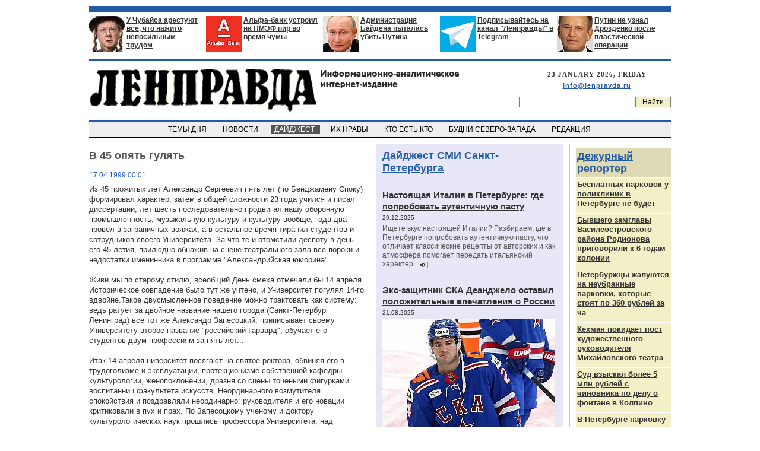

--- FILE ---
content_type: text/html; charset=utf-8
request_url: https://www.lenpravda.ru/digest/federal/260245.html
body_size: 146716
content:
<!DOCTYPE html PUBLIC "-//W3C//DTD XHTML 1.0 Transitional//EN"
        "http://www.w3.org/TR/xhtml1/DTD/xhtml1-transitional.dtd">
<html>
<head>
	        <title>В 45 опять гулять</title>
		    <meta name="Description" content="В 45 опять гулять">
    <meta http-equiv="Content-Type" content="text/html; charset=utf-8">
    <meta name="70ef4ed2d2434fbfd67fa9186894dd0f" content="">
    <meta name="yandex-verification" content="15ccfcc67e18bdc0" />
    <meta name="google-site-verification" content="oI4V26CfK8-N2ezA-fvcRWtMu-E9iuYvqRLz4346vIY" />
    <link rel="stylesheet" type="text/css" href="/images/style.css">
    <link rel="stylesheet" type="text/css" href="/images/blog_style.css">
    <link rel="alternate" type="application/rss+xml" href="/rss" title="RSS">
    <style type="text/css">
                .nickname_new_user {
            color: #009900;
        }

                .nickname_user {
            color: #215AA7;
        }

                .nickname_moderator {
            color: #cc0000;
        }

                .nickname_admin {
            color: #770000;
        }

                .nickname_superadmin {
            color: #000000;
        }

                .archive1, .archive2, .archive3 {
            position: absolute;
            width: 120px;
            margin-top: -56px;
            margin-left: 30px;
            background: #f5f5f5;
            color: #000000;
            font-family: Verdana;
            font-size: 11px;
            border: 1px solid #808080;
            z-index: 999999;
        }

        .archive1 {
            margin-top: -42px;
        }

        .archive1_link, .archive2_link, .archive3_link {
            font-family: Arial, Tahoma;
            font-size: 14px;
            font-weight: bold;
            color: #013A87;
            margin-bottom: 10px;
        }

        .archive_year {
            font-weight: bold;
            font-family: Tahoma, Arial;
            font-size: 12px;
            margin-left: 7px;
            margin-top: 7px;
            margin-bottom: 2px;
            color: #333333;
        }

        .archive_months {
            margin-left: 7px;
            font-family: Tahoma, Arial;
            font-size: 12px;
            line-height: 16px;
            margin-bottom: 10px;
        }

        .archive_months a {
            color: #215AA7;
            text-decoration: underline;
        }

        .archive_months a:hover {
            color: #990000;
        }
    </style>

    <script type="text/javascript" src="/images/jquery-1.3.2.min.js"></script>
    <script type="text/javascript">
        //google.load("jquery", "1.3");

        //google.setOnLoadCallback(function() {
        $(document).ready(function () {
            var $arch1 = $('.archive1');
            $arch1.hide();
            $('.archive1_link, .archive1').hover(
                function () {
                    $arch1.show()
                },
                function () {
                    $arch1.hide()
                }
            );

            var $arch2 = $('.archive2');
            $arch2.hide();
            $('.archive2_link, .archive2').hover(
                function () {
                    $arch2.show()
                },
                function () {
                    $arch2.hide()
                }
            );
            var $arch3 = $('.archive3');
            $arch3.hide();
            $('.archive3_link, .archive3').hover(
                function () {
                    $arch3.show()
                },
                function () {
                    $arch3.hide()
                }
            );
        });
    </script>

    <!-- Yandex.Metrika counter -->
    <script type="text/javascript" >
        (function(m,e,t,r,i,k,a){m[i]=m[i]||function(){(m[i].a=m[i].a||[]).push(arguments)};
           m[i].l=1*new Date();
           for (var j = 0; j < document.scripts.length; j++) {if (document.scripts[j].src === r) { return; }}
           k=e.createElement(t),a=e.getElementsByTagName(t)[0],k.async=1,k.src=r,a.parentNode.insertBefore(k,a)})
           (window, document, "script", "https://mc.yandex.ru/metrika/tag.js", "ym");

        ym(96841525, "init", {
           clickmap:true,
           trackLinks:true,
	   accurateTrackBounce:true,
           webvisor:true
        });
    </script>
    <noscript><div><img src="https://mc.yandex.ru/watch/96841525" style="position:absolute; left:-9999px;" alt="" /></div></noscript>
    <!-- /Yandex.Metrika counter -->
</head>

<body style="background-color: #ffffff;margin:10px 0;padding:0 10px;">

<!-- header -->
<table width=980 border=0 cellspacing=0 cellpadding=0 align=center>

    <tr>
        <td bgcolor="#215AA7"><img src="/images/dot.gif" width=1 height=10></td>
    </tr>
    <tr>
        <td><img src="/images/dot.gif" width=1 height=7></td>
    </tr>

    <tr>
        <td align=center>
            <!-- ushi -->
            <table width=980 border=0 cellspacing=0 cellpadding=0>
                <tr valign=top>
					                        <td width=192>
                            <table border=0 cellspacing=0 cellpadding=0 width=191 bgcolor=#ffffff>
                                <tr valign=top>
									                                    <td width=63><a href="https://lenpravda.ru/today/292274.html"><img src="/images/content/u_1738070711251_1.jpg" width=60
                                                                                 height=60 border=0></a></td>
                                    <td>
                                        <div class="uhotitle">
                                            <a href="https://lenpravda.ru/today/292274.html">У Чубайса арестуют все, что нажито непосильным трудом</a>
                                        </div>
                                        <div class="uhosubtitle">
                                            <a href="https://lenpravda.ru/today/292274.html"></a>
                                        </div>
                                    </td>
                                </tr>
                            </table>
                        </td>
						                            <td bgcolor=#ffffff width=1><img src="/images/dot.gif" width=1 height=1></td>
                            <td width=5><img src="/images/dot.gif" width=5 height=1></td>
						
					                        <td width=192>
                            <table border=0 cellspacing=0 cellpadding=0 width=191 bgcolor=#ffffff>
                                <tr valign=top>
									                                    <td width=63><a href="https://lenpravda.ru/today/292491.html"><img src="/images/content/u_1751044170255_1.jpg" width=60
                                                                                 height=60 border=0></a></td>
                                    <td>
                                        <div class="uhotitle">
                                            <a href="https://lenpravda.ru/today/292491.html">Альфа-банк устроил на ПМЭФ пир во время чумы</a>
                                        </div>
                                        <div class="uhosubtitle">
                                            <a href="https://lenpravda.ru/today/292491.html"></a>
                                        </div>
                                    </td>
                                </tr>
                            </table>
                        </td>
						                            <td bgcolor=#ffffff width=1><img src="/images/dot.gif" width=1 height=1></td>
                            <td width=5><img src="/images/dot.gif" width=5 height=1></td>
						
					                        <td width=192>
                            <table border=0 cellspacing=0 cellpadding=0 width=191 bgcolor=#ffffff>
                                <tr valign=top>
									                                    <td width=63><a href="https://www.lenpravda.ru/brief/291949.html"><img src="/images/content/u_1700751345244_1.jpg" width=60
                                                                                 height=60 border=0></a></td>
                                    <td>
                                        <div class="uhotitle">
                                            <a href="https://www.lenpravda.ru/brief/291949.html"> Администрация Байдена пыталась убить Путина</a>
                                        </div>
                                        <div class="uhosubtitle">
                                            <a href="https://www.lenpravda.ru/brief/291949.html"></a>
                                        </div>
                                    </td>
                                </tr>
                            </table>
                        </td>
						                            <td bgcolor=#ffffff width=1><img src="/images/dot.gif" width=1 height=1></td>
                            <td width=5><img src="/images/dot.gif" width=5 height=1></td>
						
					                        <td width=192>
                            <table border=0 cellspacing=0 cellpadding=0 width=191 bgcolor=#ffffff>
                                <tr valign=top>
									                                    <td width=63><a href="https://web.telegram.org/#/im?p=@lenpravda"><img src="/images/content/u_1511430409211_1.jpg" width=60
                                                                                 height=60 border=0></a></td>
                                    <td>
                                        <div class="uhotitle">
                                            <a href="https://web.telegram.org/#/im?p=@lenpravda">Подписывайтесь на канал "Ленправды" в Telegram</a>
                                        </div>
                                        <div class="uhosubtitle">
                                            <a href="https://web.telegram.org/#/im?p=@lenpravda"></a>
                                        </div>
                                    </td>
                                </tr>
                            </table>
                        </td>
						                            <td bgcolor=#ffffff width=1><img src="/images/dot.gif" width=1 height=1></td>
                            <td width=5><img src="/images/dot.gif" width=5 height=1></td>
						
					                        <td width=192>
                            <table border=0 cellspacing=0 cellpadding=0 width=191 bgcolor=#ffffff>
                                <tr valign=top>
									                                    <td width=63><a href="https://lenpravda.ru/everyday/292054.html"><img src="/images/content/u_1751045516252_1.jpg" width=60
                                                                                 height=60 border=0></a></td>
                                    <td>
                                        <div class="uhotitle">
                                            <a href="https://lenpravda.ru/everyday/292054.html">Путин не узнал Дрозденко после пластической операции</a>
                                        </div>
                                        <div class="uhosubtitle">
                                            <a href="https://lenpravda.ru/everyday/292054.html"></a>
                                        </div>
                                    </td>
                                </tr>
                            </table>
                        </td>
						
					                </tr>
            </table>
            <!-- /ushi -->
        </td>
    </tr>

    <tr>
        <td><img src="/images/dot.gif" width=1 height=12></td>
    </tr>
    <tr>
        <td bgcolor="#215AA7"><img src="/images/dot.gif" width=1 height=3></td>
    </tr>


    <tr>
        <td xxbgcolor=#f3efc6 height=100 valign=center>
            <table width=100% border=0 cellspacing=0 cellpadding=0>
                <tr>
                    <td valign=top rowspan=2>
                        <!-- title -->
                        <a href="/"><img src="/images/logo.gif?v3" border=0 style="margin-left:1px;"
                                         alt="Лениградская Правда"></a>
                        <!-- /title -->
                    </td>

                    <td valign=top align=right style="padding-top:2px;">
                        <div class="topdate">
							23 JANUARY 2026, FRIDAY<br>
                            <div class="bodytext" style="margin-top:5px;font-size:11px;">
                                <a href="mailto:info@lenpravda.ru">info@lenpravda.ru</a>
                            </div>
                        </div>
                    </td>
                </tr>
                <tr>
                    <form method="get" action="/search">
                        <td valign=bottom align=right style="padding-bottom:7px;">
                            <input class="searchfield" type="text" name="text"
                                   value=""><input type="submit"
                                                                                         class="searchbutton"
                                                                                         value="Найти">
                        </td>
                    </form>
                </tr>
            </table>
        </td>
    </tr>

    <tr>
        <td bgcolor="#215AA7"><img src="/images/dot.gif" width=1 height=3></td>
    </tr>

    <tr>
        <td bgcolor=#eeeeee align=center height=25 valign=center>
            <!-- top menu -->
            <table border=0 cellspacing=0 cellpadding=0>
                <tr>
																		                            <td class="topmenuitem">
                                &nbsp;&nbsp;<a href="/today" >&nbsp;&nbsp;ТЕМЫ ДНЯ                                    &nbsp;&nbsp;</a>&nbsp;&nbsp;
                            </td>
																								                            <td class="topmenuitem">
                                &nbsp;&nbsp;<a href="/brief" >&nbsp;&nbsp;НОВОСТИ                                    &nbsp;&nbsp;</a>&nbsp;&nbsp;
                            </td>
																								                            <td class="topmenuitem">
                                &nbsp;&nbsp;<a href="/digest" style="background:#555555;color:#ffffff">&nbsp;&nbsp;ДАЙДЖЕСТ                                    &nbsp;&nbsp;</a>&nbsp;&nbsp;
                            </td>
																								                            <td class="topmenuitem">
                                &nbsp;&nbsp;<a href="/monitor" >&nbsp;&nbsp;ИХ НРАВЫ                                    &nbsp;&nbsp;</a>&nbsp;&nbsp;
                            </td>
																								                            <td class="topmenuitem">
                                &nbsp;&nbsp;<a href="/who" >&nbsp;&nbsp;КТО ЕСТЬ КТО                                    &nbsp;&nbsp;</a>&nbsp;&nbsp;
                            </td>
																								                            <td class="topmenuitem">
                                &nbsp;&nbsp;<a href="/everyday" >&nbsp;&nbsp;БУДНИ СЕВЕРО-ЗАПАДА                                    &nbsp;&nbsp;</a>&nbsp;&nbsp;
                            </td>
																								                            <td class="topmenuitem">
                                &nbsp;&nbsp;<a href="/price" >&nbsp;&nbsp;РЕДАКЦИЯ                                    &nbsp;&nbsp;</a>&nbsp;&nbsp;
                            </td>
											                </tr>
            </table>
            <!-- /top menu -->
        </td>
    </tr>
    <tr>
        <td bgcolor="#000000"><img src="/images/dot.gif" width=1 height=1></td>
    </tr>
    <tr>
        <td><img src="/images/dot.gif" width=1 height=10></td>
    </tr>

</table>
<!-- /header -->


<table border=0 cellspacing=0 cellpadding=0 width=980 align=center>
    <tr>
		
<!-- left column -->
<td valign=top width=468>
	            <!--medialand_ru_context_start-->
            <!-- google_ad_section_start -->
            <index>

                <div class="razdeltitle1" style="padding-top:10px;">
					В 45 опять гулять                </div>

				                    <div class="date2">
						17.04.1999 00:01                    </div>
				

                <div class="bodytext">
										Из 45 прожитых лет Александр Сергеевич пять лет (по Бенджамену Споку) формировал характер, затем в общей сложности 23 года учился и писал диссертации, лет шесть последовательно продвигал нашу оборонную промышленность, музыкальную культуру и культуру вообще, года два провел в заграничных вояжах, а в остальное время тиранил студентов и сотрудников своего Университета. За что те и отомстили деспоту в день его 45-летия, прилюдно обнажив на сцене театрального зала все пороки и недостатки именинника в программе "Александрийская юморина".<br />
<br />
Живи мы по старому стилю, всеобщий День смеха отмечали бы 14 апреля. Историческое совпадение было тут же учтено, и Университет погулял 14-го вдвойне.Такое двусмысленное поведение можно трактовать как систему: ведь ратует за двойное название нашего города (Санкт-Петербург Ленинград) все тот же Александр Запесоцкий, приписывает своему Университету второе название "российский Гарвард", обучает его студентов двум профессиям за пять лет...<br />
<br />
Итак 14 апреля ниверситет посягают на святое ректора, обвиняя его в трудоголизме и эксплуатации, протекционизме собственной кафедры культурологии, женопоклонении, дразня со сцены точеными фигурками воспитанниц факультета искусств. Неординарного возмутителя спокойствия и поздравляли неординарно: руководителя и его новации критиковали в пух и прах. По Запесоцкому ученому и доктору культурологических наук прошлись профессора Университета, над преподавателем Запесоцким поглумились студенты, над объединяющей силой петерургских интеллигентов подтрунивали современные отцы русской демократии, рачительного управляющего клеймили профсоюзные лидеры. Но критиковать джентльмена Запесоцкого повода не нашлось ни у кого: безупречные манеры и изысканная обходительность мирят огромное количество дам с тем, что сердце Александра Сергеевича до сих пор свободно.<br />
<br />
Ректор безудержно хохотал два часа вместе с переполненным залом над выходками "поздравителей", а со сцены удалился в новом галстуке, преподнесенном и прилюдно повязанном Татьяной Парфеновой. Еще одним презентом стало сообщение, что интернациональная ледовая экспедиция, подгадав под день рождения Александра Сергеевича, водрузила на Северном полюсе флаг вуза.<br />
<br />
Цветы и поздравления прислали очень многие. Получилось 45 букетов в 45 лет.					                        <div align=right style="font-weight:bold;">
							Смена                            ,
							17.04.1999                        </div>
					

                    <br>
                    <!-- AddThis Button BEGIN -->
                    <div class="addthis_toolbox addthis_default_style ">
                        <table border="0" cellspacing="0" cellpadding="0" width="100%" style="max-width:468px">
                            <tr valign="top">
                                <td><a class="addthis_button_facebook_like addthis_32x32_style"
                                       fb:like:layout="button_count" fb:like:locale="en_US"></a></td>
                                <td>
                                    <a class="addthis_button_tweet"></a>
                                </td>
                                <td style="padding-top:1px;text-align:right !important">
                                    <a class="addthis_button_livejournal" title="Поделиться в ЖЖ"></a>
                                    <span class="addthis_separator">|</span>
                                    <a class="addthis_button_vk" title="Поделиться Вконтакте"></a>
                                    <span class="addthis_separator">|</span>

                                    <a href="https://www.addthis.com/bookmark.php?v=250&amp;pubid=ra-4d664ed24f5df410"
                                       class="addthis_button_compact"
                                       style="color:#555555;font-family:Arial;font-size:13px;">Поделиться</a>
                                </td>
                            </tr>
                        </table>
                    </div>
                    <script type="text/javascript"
                            src="https://s7.addthis.com/js/250/addthis_widget.js#pubid=ra-4d664ed24f5df410"></script>
                    <!-- AddThis Button END -->
                </div>
												                    <div class=reltitle0>МАТЕРИАЛЫ ПО ТЕМЕ:</div>
                    <ul style="margin-left:18px;margin-top:10px;">
						                            <li class="related0"><a href="/who/228990.html"
                                                    ?>Запесоцкий Александр Сергеевич</a></li>
						                    </ul>
								                <br>
            </index>
            <!-- google_ad_section_end -->
            <!--medialand_ru_context_end-->
		            <div
            style="height:25px;;"></div>

</td>
<!-- /left column -->

    <td width=10><img src="/images/dot.gif" width=10 height=10></td>
    <td width=1 bgcolor=#cccccc><img src="/images/dot.gif" width=1 height=1></td>
    <td width=10><img src="/images/dot.gif" width=10 height=10></td>

    <!-- center column -->
    <td valign=top width=310>
		
		<div style="padding-top:10px;padding-left:10px;padding-right:10px;margin-bottom:10px;background:#e8e7f7;">	
	        <div class="razdeltitle1">
            <a href="/digest/spb">Дайджест СМИ Санкт-Петербурга</a>
        </div>
	
    <table border=0 cellspacing=0 cellpadding=0>
						                <tr>
                    <td style="padding-bottom:15px;padding-top:10px;">
						                            <div class="title1">
                                <a href="/digest/spb/292828.html">Настоящая Италия в Петербурге: где попробовать аутентичную пасту</a>
																	                                        <div class="date1">
											29.12.2025                                        </div>
																	                            </div>
							                                <div class="annotation1">
																		                                    <a href="/digest/spb/292828.html">Ищете вкус настоящей Италии? Разбираем, где в Петербурге попробовать аутентичную пасту, что отличает классические рецепты от авторских и как атмосфера помогает передать итальянский характер.</a>
									                                        <a href="/digest/spb/292828.html" class="more1"><img src="/images/more5.gif" width=19 iheight=11 border=0 align=absmiddle></a>
									                                </div>
													                    </td>
                </tr>
							<tr><td bgcolor=#cccccc><img src="/images/dot.gif" width=1 height=1></td></tr>                <tr>
                    <td style="padding-bottom:15px;padding-top:10px;">
						                            <div class="title1">
                                <a href="/digest/spb/292619.html">Экс-защитник СКА Деанджело оставил положительные впечатления о России</a>
																	                                        <div class="date1">
											21.08.2025                                        </div>
																	                            </div>
							                                <div class="annotation1">
									                                            <a href="/digest/spb/292619.html"><img src="/images/content/digest_spb_292619_1.jpg" width="290" height="200"                                                                              border=0 align=left style="margin-right:5px;"></a>
																			                                    <a href="/digest/spb/292619.html">Особенно примечательно, что Деанджело высоко оценил не только спортивную составляющую своего пребывания в России, но и сами города, где ему довелось побывать. Американский хоккеист положительно отозвался о Санкт-Петербурге, Москве, Казани и Екатеринбурге, что свидетельствует о его успешной адаптации к российским реалиям во время выступления в КХЛ.
</a>
									                                        <a href="/digest/spb/292619.html" class="more1"><img src="/images/more5.gif" width=19 iheight=11 border=0 align=absmiddle></a>
									                                </div>
													                    </td>
                </tr>
							<tr><td bgcolor=#cccccc><img src="/images/dot.gif" width=1 height=1></td></tr>                <tr>
                    <td style="padding-bottom:15px;padding-top:10px;">
						                            <div class="title1">
                                <a href="/digest/spb/292486.html">Как найти надёжную стоматологическую клинику: критерии выбора качественного лечения зубов</a>
																	                                        <div class="date1">
											24.06.2025                                        </div>
																	                            </div>
							                                <div class="annotation1">
																		                                    <a href="/digest/spb/292486.html">Критерии выбора качественной стоматологической клиники: репутация, квалификация врачей, современное оборудование. Признаки надёжной стоматологии и гарантии лечения.</a>
									                                        <a href="/digest/spb/292486.html" class="more1"><img src="/images/more5.gif" width=19 iheight=11 border=0 align=absmiddle></a>
									                                </div>
													                    </td>
                </tr>
							<tr><td bgcolor=#cccccc><img src="/images/dot.gif" width=1 height=1></td></tr>                <tr>
                    <td style="padding-bottom:15px;padding-top:10px;">
						                            <div class="title1">
                                <a href="/digest/spb/292451.html">Петербург стал 12-м регионом России, где школьницам будут платить за рождение детей</a>
																	                                        <div class="date1">
											12.06.2025                                        </div>
																	                            </div>
							                                <div class="annotation1">
									                                            <a href="/digest/spb/292451.html"><img src="/images/content/digest_spb_292451_1.jpg" width="290" height="200"                                                                              border=0 align=left style="margin-right:5px;"></a>
																			                                    <a href="/digest/spb/292451.html">Заксобрание Санкт-Петербурга в среду приняло во втором чтении законопроект о выплате 100 тысяч рублей школьницам и студенткам, учащимся очно. Северная столица стала уже 12-м регионом России, где ввели эту меру/</a>
									                                        <a href="/digest/spb/292451.html" class="more1"><img src="/images/more5.gif" width=19 iheight=11 border=0 align=absmiddle></a>
									                                </div>
													                    </td>
                </tr>
							<tr><td bgcolor=#cccccc><img src="/images/dot.gif" width=1 height=1></td></tr>                <tr>
                    <td style="padding-bottom:15px;padding-top:10px;">
						                            <div class="title1">
                                <a href="/digest/spb/292038.html">Аккумуляторы в Санкт-Петербурге: выбор, покупка и уход</a>
																	                                        <div class="date1">
											21.02.2025                                        </div>
																	                            </div>
							                                <div class="annotation1">
																		                                    <a href="/digest/spb/292038.html">Современный мир невозможно представить без аккумуляторов — они являются основой работы множества устройств, от автомобилей и ноутбуков до электроинструментов и систем резервного питания. В таком крупном мегаполисе, как Санкт-Петербург, представлен широкий выбор аккумуляторов на любой бюджет и потребности. В этой статье разберёмся, как выбрать подходящий АКБ в СПБ, где их приобрести и как продлить их срок службы.</a>
									                                        <a href="/digest/spb/292038.html" class="more1"><img src="/images/more5.gif" width=19 iheight=11 border=0 align=absmiddle></a>
									                                </div>
													                    </td>
                </tr>
			    </table>
</div><div style="padding-top:10px;padding-left:10px;padding-right:10px;margin-bottom:10px;background:#f3efc6;">	
	        <div class="razdeltitle1">
            <a href="/today">Темы дня</a>
        </div>
	
    <table border=0 cellspacing=0 cellpadding=0>
						                <tr>
                    <td style="padding-bottom:15px;padding-top:10px;">
						                            <div class="title1">
                                <a href="/today/292841.html">Долина отменила концерт в Петербурге. Большую часть билетов на него не продали</a>
																	                                        <div class="date1">
											15.01.2026                                        </div>
																	                            </div>
							                                <div class="annotation1">
									                                            <a href="/today/292841.html"><img src="/images/content/today_292841_1.jpg" width="290" height="200"                                                                              border=0 align=left style="margin-right:5px;"></a>
																			                                    <a href="/today/292841.html">Концерт Ларисы Долиной был запланирован в БКЗ «Октябрьский» на 25 февраля. В официальной группе площадки сообщили, что мероприятие перенесли на ноябрь. Билеты остаются действительными. Судя по сайтам-агрегаторам, большинство билетов на концерт не выкупили. Они стоили от 2200 до 12000 рублей. В кассе концертного зала сказали, что перенести концерт решила сама артистка: «Так сложились обстоятельства». Ранее СМИ писали, что певица улетела на отдых в ОАЭ. Ключи от квартиры, которую её обязали освободить, Долина не передала. </a>
									                                        <a href="/today/292841.html" class="more1"><img src="/images/more5.gif" width=19 iheight=11 border=0 align=absmiddle></a>
									                                </div>
													                    </td>
                </tr>
							<tr><td bgcolor=#cccccc><img src="/images/dot.gif" width=1 height=1></td></tr>                <tr>
                    <td style="padding-bottom:15px;padding-top:10px;">
						                            <div class="title1">
                                <a href="/today/292833.html">В Петербурге начали работать дворниками мигранты из Индии</a>
																	                                        <div class="date1">
											31.12.2025                                        </div>
																	                            </div>
							                                <div class="annotation1">
									                                            <a href="/today/292833.html"><img src="/images/content/today_292833_1.jpg" width="290" height="200"                                                                              border=0 align=left style="margin-right:5px;"></a>
																			                                    <a href="/today/292833.html">На улицах Санкт-Петербурга появились дворники из Индии. Они работают в Приморском районе и носят на форме специальную нашивку в виде флагов своей страны и России, пишет «Фонтанка». Издание выяснило, что зарплата индийцев составляет 100 тысяч рублей. Помимо этого, работодатель АО «Коломяжское» организует для них бесплатное проживание, питание и развоз. Также они занимаются с учителем русского языка. Индийцам от 19 до 43 лет, всего их 17. «Изучали инвентарь, дорожные аспекты работы, правила ПДД, что такое тротуар и проезжая часть», — рассказала и. о. главы отдела комплексной уборки АО «Коломяжское» Мария Тябина.</a>
									                                        <a href="/today/292833.html" class="more1"><img src="/images/more5.gif" width=19 iheight=11 border=0 align=absmiddle></a>
									                                </div>
													                    </td>
                </tr>
							<tr><td bgcolor=#cccccc><img src="/images/dot.gif" width=1 height=1></td></tr>                <tr>
                    <td style="padding-bottom:15px;padding-top:10px;">
						                            <div class="title1">
                                <a href="/today/292821.html">В 2025 году новогодний бюджет Петербурга вырос до 1,7 млрд рублей</a>
																	                                        <div class="date1">
											27.12.2025                                        </div>
																	                            </div>
							                                <div class="annotation1">
									                                            <a href="/today/292821.html"><img src="/images/content/today_292821_1.jpg" width="290" height="200"                                                                              border=0 align=left style="margin-right:5px;"></a>
																			                                    <a href="/today/292821.html">О тратах на новогодние украшения СМИ пишут последнюю неделю. Петербургские расходы посчитали журналисты телеканала 78. По их данным, в 2025 году новогодний бюджет Петербурга вырос до 1,7 млрд рублей, а Москва потратила на эти же цели 426 млн. На сайте телеканала заметили, что именно на украшения Смольный потратил около 1,2 млрд рублей, остальные средства ушли на культурную программу: ярмарки и ледовые представления. Вопросы о том, почему Петербург украшен скромнее Москвы при больших тратах, появились на странице главы города Александра Беглова. Вскоре их удалили. </a>
									                                        <a href="/today/292821.html" class="more1"><img src="/images/more5.gif" width=19 iheight=11 border=0 align=absmiddle></a>
									                                </div>
													                    </td>
                </tr>
							<tr><td bgcolor=#cccccc><img src="/images/dot.gif" width=1 height=1></td></tr>                <tr>
                    <td style="padding-bottom:15px;padding-top:10px;">
						                            <div class="title1">
                                <a href="/today/292813.html">Миллиардеры и госкомпании потребовали от Евросоюза 53 млрд евро из-за санкций</a>
																	                                        <div class="date1">
											17.12.2025                                        </div>
																	                            </div>
							                                <div class="annotation1">
									                                            <a href="/today/292813.html"><img src="/images/content/today_292813_1.jpg" width="290" height="200"                                                                              border=0 align=left style="margin-right:5px;"></a>
																			                                    <a href="/today/292813.html">Российские бизнесмены и компании, попавшие под санкции Евросоюза, подали иски против ЕС и его государств-членов на общую сумму не менее 53 млрд евро. Об этом говорится в докладе Европейской коалиции за торговое правосудие, пишет РБК. Речь идет о 28 делах в рамках инвестиционного арбитража, включая дела об аресте активов. Эта сумма сопоставима с объемом военной помощи, которую ЕС оказал Украине с 2022 года. При этом почти половина всех исков была подана в 2025 году.</a>
									                                        <a href="/today/292813.html" class="more1"><img src="/images/more5.gif" width=19 iheight=11 border=0 align=absmiddle></a>
									                                </div>
													                    </td>
                </tr>
			    </table>
</div>

        <!--
		<div style="padding:10px; background:#f3efc6;">
		</div>


		<div style="padding:10px; background:#e8e7f7;">
		</div>
		-->
    </td>
    <!-- /center column -->




		            <td width=10><img src="/images/dot.gif" width=10 height=10></td>
            <td width=1 bgcolor=#cccccc><img src="/images/dot.gif" width=1 height=1></td>
            <td width=10><img src="/images/dot.gif" width=10 height=10></td>


            <!-- right column -->
            <td width="160" valign="top">
                <div style="width:160px;overflow:hidden;">
						
	        <div class="razdeltitle1" style="background:#dedab5;padding-left:2px;padding-top:4px;padding-bottom:4px;margin-bottom:1px;margin-top:7px;">
            <a href="/reporter">Дежурный репортер</a>
        </div>
	
    <table border=0 cellspacing=0 cellpadding=0>
						                <tr>
                    <td style="background:#f3efc6;padding-left:2px;padding-right:2px;padding-top:3px;padding-bottom:3px">
						                            <div class="title1" style="font-size:13px;line-height:16px;" >
                                <a href="/reporter/292856.html">Бесплатных парковок у поликлиник в Петербурге не будет </a>
								                            </div>
													                    </td>
                </tr>
							<tr><td bgcolor=#ffffff><img src="/images/dot.gif" width=1 height=1></td></tr>                <tr>
                    <td style="background:#f3efc6;padding-left:2px;padding-right:2px;padding-top:3px;padding-bottom:3px">
						                            <div class="title1" style="font-size:13px;line-height:16px;" >
                                <a href="/reporter/292855.html">Бывшего замглавы Василеостровского района Родионова приговорили к 6 годам колонии</a>
								                            </div>
													                    </td>
                </tr>
							<tr><td bgcolor=#ffffff><img src="/images/dot.gif" width=1 height=1></td></tr>                <tr>
                    <td style="background:#f3efc6;padding-left:2px;padding-right:2px;padding-top:3px;padding-bottom:3px">
						                            <div class="title1" style="font-size:13px;line-height:16px;" >
                                <a href="/reporter/292854.html">Петербуржцы жалуются на неубранные парковки, которые стоят по 360 рублей за ча</a>
								                            </div>
													                    </td>
                </tr>
							<tr><td bgcolor=#ffffff><img src="/images/dot.gif" width=1 height=1></td></tr>                <tr>
                    <td style="background:#f3efc6;padding-left:2px;padding-right:2px;padding-top:3px;padding-bottom:3px">
						                            <div class="title1" style="font-size:13px;line-height:16px;" >
                                <a href="/reporter/292853.html"> Кехман покидает пост художественного руководителя Михайловского театра</a>
								                            </div>
													                    </td>
                </tr>
							<tr><td bgcolor=#ffffff><img src="/images/dot.gif" width=1 height=1></td></tr>                <tr>
                    <td style="background:#f3efc6;padding-left:2px;padding-right:2px;padding-top:3px;padding-bottom:3px">
						                            <div class="title1" style="font-size:13px;line-height:16px;" >
                                <a href="/reporter/292844.html">Суд взыскал более 5 млн рублей с чиновника по делу о фонтане в Колпино</a>
								                            </div>
													                    </td>
                </tr>
							<tr><td bgcolor=#ffffff><img src="/images/dot.gif" width=1 height=1></td></tr>                <tr>
                    <td style="background:#f3efc6;padding-left:2px;padding-right:2px;padding-top:3px;padding-bottom:3px">
						                            <div class="title1" style="font-size:13px;line-height:16px;" >
                                <a href="/reporter/292843.html">В Петербурге парковку во дворах хотят сделать частично платной</a>
								                            </div>
													                    </td>
                </tr>
							<tr><td bgcolor=#ffffff><img src="/images/dot.gif" width=1 height=1></td></tr>                <tr>
                    <td style="background:#f3efc6;padding-left:2px;padding-right:2px;padding-top:3px;padding-bottom:3px">
						                            <div class="title1" style="font-size:13px;line-height:16px;" >
                                <a href="/reporter/292842.html">Петербуржцы считают, что под обломками ВНИИБа остались химикаты</a>
								                            </div>
													                    </td>
                </tr>
							<tr><td bgcolor=#ffffff><img src="/images/dot.gif" width=1 height=1></td></tr>                <tr>
                    <td style="background:#f3efc6;padding-left:2px;padding-right:2px;padding-top:3px;padding-bottom:3px">
						                            <div class="title1" style="font-size:13px;line-height:16px;" >
                                <a href="/reporter/292836.html">В 2025-ом: в Петербурге вынесли 163 приговора за взятки </a>
								                            </div>
													                    </td>
                </tr>
							<tr><td bgcolor=#ffffff><img src="/images/dot.gif" width=1 height=1></td></tr>                <tr>
                    <td style="background:#f3efc6;padding-left:2px;padding-right:2px;padding-top:3px;padding-bottom:3px">
						                            <div class="title1" style="font-size:13px;line-height:16px;" >
                                <a href="/reporter/292835.html">Главу муниципального округа в Петербурге задержали по делу об организации тройного убийства</a>
								                            </div>
													                    </td>
                </tr>
							<tr><td bgcolor=#ffffff><img src="/images/dot.gif" width=1 height=1></td></tr>                <tr>
                    <td style="background:#f3efc6;padding-left:2px;padding-right:2px;padding-top:3px;padding-bottom:3px">
						                            <div class="title1" style="font-size:13px;line-height:16px;" >
                                <a href="/reporter/292834.html">На мягких лошадок парламент Петербурга потратил 4,5 млн рублей</a>
								                            </div>
													                    </td>
                </tr>
			    </table>
<br>                            <div align=right>
								
    <table border=0 cellspacing=0 cellpadding=0 width=100%>
        <!-- auth form -->
		
            <form method="post" action="/login/">
                <input type="hidden" name="path" value="/digest/federal/260245.html">
                <tr>
                    <td class="authForm"><strong>Логин</strong></td>
                    <td class="authForm" align=right><input
                                value="" name="login" type="text"
                                size=12 class="authInput"></td>
                </tr>
                <tr>
                    <td class="authForm"><strong>Пароль</strong></td>
                    <td class="authForm" align=right><input value="" name="password" type="password" class="authInput"
                                                            size=12></td>
                </tr>
                <tr>
                    <td colspan=2 align=right>
                        <table border=0 cellspacing=0 cellpadding=0 width=100%>
                            <tr>
                                <td><span class="blog_submenu" style="padding-left:0px;"><input type="checkbox"
                                                                                                name="remember_me"
                                                                                                id="remember_me"
                                                                                                value="1"> <label
                                                for="remember_me">запомнить меня</label></span></td>
                                <td align=right><input type="submit" class="authInput2" value="&nbsp;&raquo;&nbsp;">
                                </td>
                            </tr>
                            <tr>
                                <td colspan=2 align=right>
                                    <div class="blog_submenu" style="padding-right:0px;">
                                        <a href="/users/_register" style="color:#cc0000;text-decoration:underline;">регистрация</a><br>
                                        <a href="/users/_forgot_password"
                                           style="color:#cc0000;text-decoration:underline;">забыли пароль?</a>
                                    </div>
                                </td>
                            </tr>
                        </table>
                    </td>
                </tr>
            </form>
		        <!-- /auth form -->
    </table>
                            </div>
						<div>
<!-- trade-links -->
</div>	
	        <div class="razdeltitle1" style="background:#dedab5;padding-left:2px;padding-top:4px;padding-bottom:4px;margin-bottom:1px;margin-top:7px;">
            <a href="/price">Редакция</a>
        </div>
	
    <table border=0 cellspacing=0 cellpadding=0>
		    </table>
<br>								    <div style="height:2px;background:#333333;"></div>
    <div style="padding-left:4px;padding-top:10px;padding-bottom:5px;background:#DEDAB5">
        <div style="font-family: Arial, Tahoma; font-size: 17px; font-weight: bold; color: #333333;margin-bottom:12px;">
            Архив Ленправды
        </div>
        <div style="margin-bottom:15px;">
			                <div class="archive1_link">Темы дня</div>
                <div class="archive1">
					                        <div class="archive_year">2026</div>
                        <div class="archive_months">
							                                <a href="/today/2026-01/">01</a>
															                        </div>
					                        <div class="archive_year">2025</div>
                        <div class="archive_months">
							                                <a href="/today/2025-01/">01</a>
															                                <a href="/today/2025-02/">02</a>
															                                <a href="/today/2025-03/">03</a>
															                                <a href="/today/2025-04/">04</a>
															                                <a href="/today/2025-05/">05</a>
															                                <a href="/today/2025-06/">06</a>
								<br>							                                <a href="/today/2025-07/">07</a>
															                                <a href="/today/2025-08/">08</a>
															                                <a href="/today/2025-09/">09</a>
															                                <a href="/today/2025-10/">10</a>
															                                <a href="/today/2025-11/">11</a>
															                                <a href="/today/2025-12/">12</a>
															                        </div>
					                        <div class="archive_year">2024</div>
                        <div class="archive_months">
							                                <a href="/today/2024-01/">01</a>
															                                <a href="/today/2024-02/">02</a>
															                                <a href="/today/2024-03/">03</a>
															                                <a href="/today/2024-04/">04</a>
															                                <a href="/today/2024-05/">05</a>
															                                <a href="/today/2024-06/">06</a>
								<br>							                                <a href="/today/2024-07/">07</a>
															                                <a href="/today/2024-08/">08</a>
															                                <a href="/today/2024-09/">09</a>
															                                <a href="/today/2024-10/">10</a>
															                                <a href="/today/2024-11/">11</a>
															                                <a href="/today/2024-12/">12</a>
															                        </div>
					                        <div class="archive_year">2023</div>
                        <div class="archive_months">
							                                <a href="/today/2023-01/">01</a>
															                                <a href="/today/2023-02/">02</a>
															                                <a href="/today/2023-03/">03</a>
															                                <a href="/today/2023-04/">04</a>
															                                <a href="/today/2023-05/">05</a>
															                                <a href="/today/2023-06/">06</a>
								<br>							                                <a href="/today/2023-07/">07</a>
															                                <a href="/today/2023-08/">08</a>
															                                <a href="/today/2023-09/">09</a>
															                                <a href="/today/2023-10/">10</a>
															                                <a href="/today/2023-11/">11</a>
															                                <a href="/today/2023-12/">12</a>
															                        </div>
					                        <div class="archive_year">2022</div>
                        <div class="archive_months">
							                                <a href="/today/2022-01/">01</a>
															                                <a href="/today/2022-02/">02</a>
															                                <a href="/today/2022-03/">03</a>
															                                <a href="/today/2022-04/">04</a>
															                                <a href="/today/2022-05/">05</a>
															                                <a href="/today/2022-06/">06</a>
								<br>							                                <a href="/today/2022-07/">07</a>
															                                <a href="/today/2022-08/">08</a>
															                                <a href="/today/2022-09/">09</a>
															                                <a href="/today/2022-10/">10</a>
															                                <a href="/today/2022-11/">11</a>
															                                <a href="/today/2022-12/">12</a>
															                        </div>
					                        <div class="archive_year">2021</div>
                        <div class="archive_months">
							                                <a href="/today/2021-01/">01</a>
															                                <a href="/today/2021-02/">02</a>
															                                <a href="/today/2021-03/">03</a>
															                                <a href="/today/2021-04/">04</a>
															                                <a href="/today/2021-05/">05</a>
															                                <a href="/today/2021-06/">06</a>
								<br>							                                <a href="/today/2021-07/">07</a>
															                                <a href="/today/2021-08/">08</a>
															                                <a href="/today/2021-09/">09</a>
															                                <a href="/today/2021-10/">10</a>
															                                <a href="/today/2021-11/">11</a>
															                                <a href="/today/2021-12/">12</a>
															                        </div>
					                        <div class="archive_year">2020</div>
                        <div class="archive_months">
							                                <a href="/today/2020-01/">01</a>
															                                <a href="/today/2020-02/">02</a>
															                                <a href="/today/2020-03/">03</a>
															                                <a href="/today/2020-04/">04</a>
															                                <a href="/today/2020-05/">05</a>
															                                <a href="/today/2020-06/">06</a>
								<br>							                                <a href="/today/2020-07/">07</a>
															                                <a href="/today/2020-08/">08</a>
															                                <a href="/today/2020-09/">09</a>
															                                <a href="/today/2020-10/">10</a>
															                                <a href="/today/2020-11/">11</a>
															                                <a href="/today/2020-12/">12</a>
															                        </div>
					                        <div class="archive_year">2019</div>
                        <div class="archive_months">
							                                <a href="/today/2019-01/">01</a>
															                                <a href="/today/2019-02/">02</a>
															                                <a href="/today/2019-03/">03</a>
															                                <a href="/today/2019-04/">04</a>
															                                <a href="/today/2019-05/">05</a>
															                                <a href="/today/2019-06/">06</a>
								<br>							                                <a href="/today/2019-07/">07</a>
															                                <a href="/today/2019-08/">08</a>
															                                <a href="/today/2019-09/">09</a>
															                                <a href="/today/2019-10/">10</a>
															                                <a href="/today/2019-11/">11</a>
															                                <a href="/today/2019-12/">12</a>
															                        </div>
					                        <div class="archive_year">2018</div>
                        <div class="archive_months">
							                                <a href="/today/2018-01/">01</a>
															                                <a href="/today/2018-02/">02</a>
															                                <a href="/today/2018-03/">03</a>
															                                <a href="/today/2018-04/">04</a>
															                                <a href="/today/2018-05/">05</a>
															                                <a href="/today/2018-06/">06</a>
								<br>							                                <a href="/today/2018-07/">07</a>
															                                <a href="/today/2018-08/">08</a>
															                                <a href="/today/2018-09/">09</a>
															                                <a href="/today/2018-10/">10</a>
															                                <a href="/today/2018-11/">11</a>
															                                <a href="/today/2018-12/">12</a>
															                        </div>
					                        <div class="archive_year">2017</div>
                        <div class="archive_months">
							                                <a href="/today/2017-01/">01</a>
															                                <a href="/today/2017-02/">02</a>
															                                <a href="/today/2017-03/">03</a>
															                                <a href="/today/2017-04/">04</a>
															                                <a href="/today/2017-05/">05</a>
															                                <a href="/today/2017-06/">06</a>
								<br>							                                <a href="/today/2017-07/">07</a>
															                                <a href="/today/2017-08/">08</a>
															                                <a href="/today/2017-09/">09</a>
															                                <a href="/today/2017-10/">10</a>
															                                <a href="/today/2017-11/">11</a>
															                                <a href="/today/2017-12/">12</a>
															                        </div>
					                        <div class="archive_year">2016</div>
                        <div class="archive_months">
							                                <a href="/today/2016-01/">01</a>
															                                <a href="/today/2016-02/">02</a>
															                                <a href="/today/2016-03/">03</a>
															                                <a href="/today/2016-04/">04</a>
															                                <a href="/today/2016-05/">05</a>
															                                <a href="/today/2016-06/">06</a>
								<br>							                                <a href="/today/2016-07/">07</a>
															                                <a href="/today/2016-08/">08</a>
															                                <a href="/today/2016-09/">09</a>
															                                <a href="/today/2016-10/">10</a>
															                                <a href="/today/2016-11/">11</a>
															                                <a href="/today/2016-12/">12</a>
															                        </div>
					                        <div class="archive_year">2015</div>
                        <div class="archive_months">
							                                <a href="/today/2015-01/">01</a>
															                                <a href="/today/2015-02/">02</a>
															                                <a href="/today/2015-03/">03</a>
															                                <a href="/today/2015-04/">04</a>
															                                <a href="/today/2015-05/">05</a>
															                                <a href="/today/2015-06/">06</a>
								<br>							                                <a href="/today/2015-07/">07</a>
															                                <a href="/today/2015-08/">08</a>
															                                <a href="/today/2015-09/">09</a>
															                                <a href="/today/2015-10/">10</a>
															                                <a href="/today/2015-11/">11</a>
															                                <a href="/today/2015-12/">12</a>
															                        </div>
					                        <div class="archive_year">2014</div>
                        <div class="archive_months">
							                                <a href="/today/2014-01/">01</a>
															                                <a href="/today/2014-02/">02</a>
															                                <a href="/today/2014-03/">03</a>
															                                <a href="/today/2014-04/">04</a>
															                                <a href="/today/2014-05/">05</a>
															                                <a href="/today/2014-06/">06</a>
								<br>							                                <a href="/today/2014-07/">07</a>
															                                <a href="/today/2014-08/">08</a>
															                                <a href="/today/2014-09/">09</a>
															                                <a href="/today/2014-10/">10</a>
															                                <a href="/today/2014-11/">11</a>
															                                <a href="/today/2014-12/">12</a>
															                        </div>
					                        <div class="archive_year">2013</div>
                        <div class="archive_months">
							                                <a href="/today/2013-01/">01</a>
															                                <a href="/today/2013-02/">02</a>
															                                <a href="/today/2013-03/">03</a>
															                                <a href="/today/2013-04/">04</a>
															                                <a href="/today/2013-05/">05</a>
															                                <a href="/today/2013-06/">06</a>
								<br>							                                <a href="/today/2013-07/">07</a>
															                                <a href="/today/2013-08/">08</a>
															                                <a href="/today/2013-09/">09</a>
															                                <a href="/today/2013-10/">10</a>
															                                <a href="/today/2013-11/">11</a>
															                                <a href="/today/2013-12/">12</a>
															                        </div>
					                        <div class="archive_year">2012</div>
                        <div class="archive_months">
							                                <a href="/today/2012-01/">01</a>
															                                <a href="/today/2012-02/">02</a>
															                                <a href="/today/2012-03/">03</a>
															                                <a href="/today/2012-04/">04</a>
															                                <a href="/today/2012-05/">05</a>
															                                <a href="/today/2012-06/">06</a>
								<br>							                                <a href="/today/2012-07/">07</a>
															                                <a href="/today/2012-08/">08</a>
															                                <a href="/today/2012-09/">09</a>
															                                <a href="/today/2012-10/">10</a>
															                                <a href="/today/2012-11/">11</a>
															                                <a href="/today/2012-12/">12</a>
															                        </div>
					                        <div class="archive_year">2011</div>
                        <div class="archive_months">
							                                <a href="/today/2011-01/">01</a>
															                                <a href="/today/2011-02/">02</a>
															                                <a href="/today/2011-03/">03</a>
															                                <a href="/today/2011-04/">04</a>
															                                <a href="/today/2011-05/">05</a>
															                                <a href="/today/2011-06/">06</a>
								<br>							                                <a href="/today/2011-07/">07</a>
															                                <a href="/today/2011-08/">08</a>
															                                <a href="/today/2011-09/">09</a>
															                                <a href="/today/2011-10/">10</a>
															                                <a href="/today/2011-11/">11</a>
															                                <a href="/today/2011-12/">12</a>
															                        </div>
					                        <div class="archive_year">2010</div>
                        <div class="archive_months">
							                                <a href="/today/2010-01/">01</a>
															                                <a href="/today/2010-02/">02</a>
															                                <a href="/today/2010-03/">03</a>
															                                <a href="/today/2010-04/">04</a>
															                                <a href="/today/2010-05/">05</a>
															                                <a href="/today/2010-06/">06</a>
								<br>							                                <a href="/today/2010-07/">07</a>
															                                <a href="/today/2010-08/">08</a>
															                                <a href="/today/2010-09/">09</a>
															                                <a href="/today/2010-10/">10</a>
															                                <a href="/today/2010-11/">11</a>
															                                <a href="/today/2010-12/">12</a>
															                        </div>
					                        <div class="archive_year">2009</div>
                        <div class="archive_months">
							                                <a href="/today/2009-01/">01</a>
															                                <a href="/today/2009-02/">02</a>
															                                <a href="/today/2009-03/">03</a>
															                                <a href="/today/2009-04/">04</a>
															                                <a href="/today/2009-05/">05</a>
															                                <a href="/today/2009-06/">06</a>
								<br>							                                <a href="/today/2009-07/">07</a>
															                                <a href="/today/2009-08/">08</a>
															                                <a href="/today/2009-09/">09</a>
															                                <a href="/today/2009-10/">10</a>
															                                <a href="/today/2009-11/">11</a>
															                                <a href="/today/2009-12/">12</a>
															                        </div>
					                        <div class="archive_year">2008</div>
                        <div class="archive_months">
							                                <a href="/today/2008-01/">01</a>
															                                <a href="/today/2008-02/">02</a>
															                                <a href="/today/2008-03/">03</a>
															                                <a href="/today/2008-04/">04</a>
															                                <a href="/today/2008-05/">05</a>
															                                <a href="/today/2008-06/">06</a>
								<br>							                                <a href="/today/2008-07/">07</a>
															                                <a href="/today/2008-08/">08</a>
															                                <a href="/today/2008-09/">09</a>
															                                <a href="/today/2008-10/">10</a>
															                                <a href="/today/2008-11/">11</a>
															                                <a href="/today/2008-12/">12</a>
															                        </div>
					                        <div class="archive_year">2007</div>
                        <div class="archive_months">
							                                <a href="/today/2007-01/">01</a>
															                                <a href="/today/2007-02/">02</a>
															                                <a href="/today/2007-03/">03</a>
															                                <a href="/today/2007-04/">04</a>
															                                <a href="/today/2007-05/">05</a>
															                                <a href="/today/2007-06/">06</a>
								<br>							                                <a href="/today/2007-07/">07</a>
															                                <a href="/today/2007-08/">08</a>
															                                <a href="/today/2007-09/">09</a>
															                                <a href="/today/2007-10/">10</a>
															                                <a href="/today/2007-11/">11</a>
															                                <a href="/today/2007-12/">12</a>
															                        </div>
					                        <div class="archive_year">2006</div>
                        <div class="archive_months">
							                                <a href="/today/2006-01/">01</a>
															                                <a href="/today/2006-02/">02</a>
															                                <a href="/today/2006-03/">03</a>
															                                <a href="/today/2006-04/">04</a>
															                                <a href="/today/2006-05/">05</a>
															                                <a href="/today/2006-06/">06</a>
								<br>							                                <a href="/today/2006-07/">07</a>
															                                <a href="/today/2006-08/">08</a>
															                                <a href="/today/2006-09/">09</a>
															                                <a href="/today/2006-10/">10</a>
															                                <a href="/today/2006-11/">11</a>
															                                <a href="/today/2006-12/">12</a>
															                        </div>
					                        <div class="archive_year">2005</div>
                        <div class="archive_months">
							                                <a href="/today/2005-01/">01</a>
															                                <a href="/today/2005-02/">02</a>
															                                <a href="/today/2005-03/">03</a>
															                                <a href="/today/2005-04/">04</a>
															                                <a href="/today/2005-05/">05</a>
															                                <a href="/today/2005-06/">06</a>
								<br>							                                <a href="/today/2005-07/">07</a>
															                                <a href="/today/2005-08/">08</a>
															                                <a href="/today/2005-09/">09</a>
															                                <a href="/today/2005-10/">10</a>
															                                <a href="/today/2005-11/">11</a>
															                                <a href="/today/2005-12/">12</a>
															                        </div>
					                        <div class="archive_year">2004</div>
                        <div class="archive_months">
							                                <a href="/today/2004-01/">01</a>
															                                <a href="/today/2004-02/">02</a>
															                                <a href="/today/2004-03/">03</a>
															                                <a href="/today/2004-04/">04</a>
															                                <a href="/today/2004-05/">05</a>
															                                <a href="/today/2004-06/">06</a>
								<br>							                                <a href="/today/2004-07/">07</a>
															                                <a href="/today/2004-08/">08</a>
															                                <a href="/today/2004-09/">09</a>
															                                <a href="/today/2004-10/">10</a>
															                                <a href="/today/2004-11/">11</a>
															                                <a href="/today/2004-12/">12</a>
															                        </div>
					                        <div class="archive_year">2003</div>
                        <div class="archive_months">
							                                <a href="/today/2003-01/">01</a>
															                                <a href="/today/2003-02/">02</a>
															                                <a href="/today/2003-03/">03</a>
															                                <a href="/today/2003-04/">04</a>
															                                <a href="/today/2003-05/">05</a>
															                                <a href="/today/2003-06/">06</a>
								<br>							                                <a href="/today/2003-07/">07</a>
															                                <a href="/today/2003-08/">08</a>
															                                <a href="/today/2003-09/">09</a>
															                                <a href="/today/2003-10/">10</a>
															                                <a href="/today/2003-11/">11</a>
															                                <a href="/today/2003-12/">12</a>
															                        </div>
					                        <div class="archive_year">2002</div>
                        <div class="archive_months">
							                                <a href="/today/2002-02/">02</a>
															                                <a href="/today/2002-03/">03</a>
															                                <a href="/today/2002-06/">06</a>
															                                <a href="/today/2002-07/">07</a>
															                                <a href="/today/2002-08/">08</a>
															                                <a href="/today/2002-09/">09</a>
								<br>							                                <a href="/today/2002-10/">10</a>
															                                <a href="/today/2002-11/">11</a>
															                                <a href="/today/2002-12/">12</a>
															                        </div>
					                        <div class="archive_year">2001</div>
                        <div class="archive_months">
							                                <a href="/today/2001-06/">06</a>
															                                <a href="/today/2001-07/">07</a>
															                                <a href="/today/2001-08/">08</a>
															                                <a href="/today/2001-09/">09</a>
															                                <a href="/today/2001-10/">10</a>
															                                <a href="/today/2001-11/">11</a>
								<br>							                                <a href="/today/2001-12/">12</a>
															                        </div>
					                </div>
			                <div class="archive2_link">Дайджест СМИ<br>Санкт-Петербурга</div>
                <div class="archive2">
					                        <div class="archive_year">2025</div>
                        <div class="archive_months">
							                                <a href="/digest/spb/2025-01/">01</a>
															                                <a href="/digest/spb/2025-02/">02</a>
															                                <a href="/digest/spb/2025-06/">06</a>
															                                <a href="/digest/spb/2025-08/">08</a>
															                                <a href="/digest/spb/2025-12/">12</a>
															                        </div>
					                        <div class="archive_year">2024</div>
                        <div class="archive_months">
							                                <a href="/digest/spb/2024-01/">01</a>
															                                <a href="/digest/spb/2024-04/">04</a>
															                                <a href="/digest/spb/2024-05/">05</a>
															                                <a href="/digest/spb/2024-06/">06</a>
															                                <a href="/digest/spb/2024-07/">07</a>
															                                <a href="/digest/spb/2024-10/">10</a>
								<br>							                                <a href="/digest/spb/2024-11/">11</a>
															                                <a href="/digest/spb/2024-12/">12</a>
															                        </div>
					                        <div class="archive_year">2023</div>
                        <div class="archive_months">
							                                <a href="/digest/spb/2023-01/">01</a>
															                                <a href="/digest/spb/2023-02/">02</a>
															                                <a href="/digest/spb/2023-03/">03</a>
															                                <a href="/digest/spb/2023-04/">04</a>
															                                <a href="/digest/spb/2023-05/">05</a>
															                                <a href="/digest/spb/2023-06/">06</a>
								<br>							                                <a href="/digest/spb/2023-07/">07</a>
															                                <a href="/digest/spb/2023-09/">09</a>
															                                <a href="/digest/spb/2023-10/">10</a>
															                                <a href="/digest/spb/2023-11/">11</a>
															                        </div>
					                        <div class="archive_year">2022</div>
                        <div class="archive_months">
							                                <a href="/digest/spb/2022-01/">01</a>
															                                <a href="/digest/spb/2022-02/">02</a>
															                                <a href="/digest/spb/2022-03/">03</a>
															                                <a href="/digest/spb/2022-04/">04</a>
															                                <a href="/digest/spb/2022-05/">05</a>
															                                <a href="/digest/spb/2022-06/">06</a>
								<br>							                                <a href="/digest/spb/2022-07/">07</a>
															                                <a href="/digest/spb/2022-08/">08</a>
															                                <a href="/digest/spb/2022-09/">09</a>
															                                <a href="/digest/spb/2022-10/">10</a>
															                                <a href="/digest/spb/2022-11/">11</a>
															                                <a href="/digest/spb/2022-12/">12</a>
															                        </div>
					                        <div class="archive_year">2021</div>
                        <div class="archive_months">
							                                <a href="/digest/spb/2021-01/">01</a>
															                                <a href="/digest/spb/2021-04/">04</a>
															                                <a href="/digest/spb/2021-05/">05</a>
															                                <a href="/digest/spb/2021-07/">07</a>
															                                <a href="/digest/spb/2021-08/">08</a>
															                                <a href="/digest/spb/2021-10/">10</a>
								<br>							                                <a href="/digest/spb/2021-11/">11</a>
															                        </div>
					                        <div class="archive_year">2020</div>
                        <div class="archive_months">
							                                <a href="/digest/spb/2020-03/">03</a>
															                                <a href="/digest/spb/2020-04/">04</a>
															                                <a href="/digest/spb/2020-05/">05</a>
															                                <a href="/digest/spb/2020-06/">06</a>
															                                <a href="/digest/spb/2020-07/">07</a>
															                                <a href="/digest/spb/2020-08/">08</a>
								<br>							                                <a href="/digest/spb/2020-09/">09</a>
															                                <a href="/digest/spb/2020-10/">10</a>
															                                <a href="/digest/spb/2020-11/">11</a>
															                        </div>
					                        <div class="archive_year">2019</div>
                        <div class="archive_months">
							                                <a href="/digest/spb/2019-01/">01</a>
															                                <a href="/digest/spb/2019-02/">02</a>
															                                <a href="/digest/spb/2019-03/">03</a>
															                                <a href="/digest/spb/2019-04/">04</a>
															                                <a href="/digest/spb/2019-05/">05</a>
															                                <a href="/digest/spb/2019-06/">06</a>
								<br>							                                <a href="/digest/spb/2019-07/">07</a>
															                                <a href="/digest/spb/2019-08/">08</a>
															                                <a href="/digest/spb/2019-09/">09</a>
															                                <a href="/digest/spb/2019-10/">10</a>
															                                <a href="/digest/spb/2019-12/">12</a>
															                        </div>
					                        <div class="archive_year">2018</div>
                        <div class="archive_months">
							                                <a href="/digest/spb/2018-01/">01</a>
															                                <a href="/digest/spb/2018-02/">02</a>
															                                <a href="/digest/spb/2018-03/">03</a>
															                                <a href="/digest/spb/2018-04/">04</a>
															                                <a href="/digest/spb/2018-05/">05</a>
															                                <a href="/digest/spb/2018-06/">06</a>
								<br>							                                <a href="/digest/spb/2018-07/">07</a>
															                                <a href="/digest/spb/2018-08/">08</a>
															                                <a href="/digest/spb/2018-09/">09</a>
															                                <a href="/digest/spb/2018-10/">10</a>
															                                <a href="/digest/spb/2018-11/">11</a>
															                                <a href="/digest/spb/2018-12/">12</a>
															                        </div>
					                        <div class="archive_year">2017</div>
                        <div class="archive_months">
							                                <a href="/digest/spb/2017-01/">01</a>
															                                <a href="/digest/spb/2017-02/">02</a>
															                                <a href="/digest/spb/2017-03/">03</a>
															                                <a href="/digest/spb/2017-04/">04</a>
															                                <a href="/digest/spb/2017-05/">05</a>
															                                <a href="/digest/spb/2017-06/">06</a>
								<br>							                                <a href="/digest/spb/2017-07/">07</a>
															                                <a href="/digest/spb/2017-08/">08</a>
															                                <a href="/digest/spb/2017-09/">09</a>
															                                <a href="/digest/spb/2017-10/">10</a>
															                                <a href="/digest/spb/2017-11/">11</a>
															                                <a href="/digest/spb/2017-12/">12</a>
															                        </div>
					                        <div class="archive_year">2016</div>
                        <div class="archive_months">
							                                <a href="/digest/spb/2016-01/">01</a>
															                                <a href="/digest/spb/2016-03/">03</a>
															                                <a href="/digest/spb/2016-05/">05</a>
															                                <a href="/digest/spb/2016-06/">06</a>
															                                <a href="/digest/spb/2016-08/">08</a>
															                                <a href="/digest/spb/2016-09/">09</a>
								<br>							                                <a href="/digest/spb/2016-10/">10</a>
															                                <a href="/digest/spb/2016-11/">11</a>
															                                <a href="/digest/spb/2016-12/">12</a>
															                        </div>
					                        <div class="archive_year">2015</div>
                        <div class="archive_months">
							                                <a href="/digest/spb/2015-01/">01</a>
															                                <a href="/digest/spb/2015-02/">02</a>
															                                <a href="/digest/spb/2015-03/">03</a>
															                                <a href="/digest/spb/2015-04/">04</a>
															                                <a href="/digest/spb/2015-05/">05</a>
															                                <a href="/digest/spb/2015-06/">06</a>
								<br>							                                <a href="/digest/spb/2015-07/">07</a>
															                                <a href="/digest/spb/2015-08/">08</a>
															                                <a href="/digest/spb/2015-09/">09</a>
															                                <a href="/digest/spb/2015-10/">10</a>
															                                <a href="/digest/spb/2015-11/">11</a>
															                                <a href="/digest/spb/2015-12/">12</a>
															                        </div>
					                        <div class="archive_year">2014</div>
                        <div class="archive_months">
							                                <a href="/digest/spb/2014-01/">01</a>
															                                <a href="/digest/spb/2014-02/">02</a>
															                                <a href="/digest/spb/2014-03/">03</a>
															                                <a href="/digest/spb/2014-04/">04</a>
															                                <a href="/digest/spb/2014-05/">05</a>
															                                <a href="/digest/spb/2014-06/">06</a>
								<br>							                                <a href="/digest/spb/2014-07/">07</a>
															                                <a href="/digest/spb/2014-08/">08</a>
															                                <a href="/digest/spb/2014-09/">09</a>
															                                <a href="/digest/spb/2014-10/">10</a>
															                                <a href="/digest/spb/2014-11/">11</a>
															                                <a href="/digest/spb/2014-12/">12</a>
															                        </div>
					                        <div class="archive_year">2013</div>
                        <div class="archive_months">
							                                <a href="/digest/spb/2013-01/">01</a>
															                                <a href="/digest/spb/2013-02/">02</a>
															                                <a href="/digest/spb/2013-03/">03</a>
															                                <a href="/digest/spb/2013-04/">04</a>
															                                <a href="/digest/spb/2013-05/">05</a>
															                                <a href="/digest/spb/2013-06/">06</a>
								<br>							                                <a href="/digest/spb/2013-07/">07</a>
															                                <a href="/digest/spb/2013-08/">08</a>
															                                <a href="/digest/spb/2013-09/">09</a>
															                                <a href="/digest/spb/2013-10/">10</a>
															                                <a href="/digest/spb/2013-11/">11</a>
															                                <a href="/digest/spb/2013-12/">12</a>
															                        </div>
					                        <div class="archive_year">2012</div>
                        <div class="archive_months">
							                                <a href="/digest/spb/2012-01/">01</a>
															                                <a href="/digest/spb/2012-02/">02</a>
															                                <a href="/digest/spb/2012-03/">03</a>
															                                <a href="/digest/spb/2012-04/">04</a>
															                                <a href="/digest/spb/2012-05/">05</a>
															                                <a href="/digest/spb/2012-06/">06</a>
								<br>							                                <a href="/digest/spb/2012-07/">07</a>
															                                <a href="/digest/spb/2012-08/">08</a>
															                                <a href="/digest/spb/2012-09/">09</a>
															                                <a href="/digest/spb/2012-10/">10</a>
															                                <a href="/digest/spb/2012-11/">11</a>
															                                <a href="/digest/spb/2012-12/">12</a>
															                        </div>
					                        <div class="archive_year">2011</div>
                        <div class="archive_months">
							                                <a href="/digest/spb/2011-01/">01</a>
															                                <a href="/digest/spb/2011-02/">02</a>
															                                <a href="/digest/spb/2011-03/">03</a>
															                                <a href="/digest/spb/2011-04/">04</a>
															                                <a href="/digest/spb/2011-05/">05</a>
															                                <a href="/digest/spb/2011-06/">06</a>
								<br>							                                <a href="/digest/spb/2011-07/">07</a>
															                                <a href="/digest/spb/2011-08/">08</a>
															                                <a href="/digest/spb/2011-09/">09</a>
															                                <a href="/digest/spb/2011-10/">10</a>
															                                <a href="/digest/spb/2011-11/">11</a>
															                                <a href="/digest/spb/2011-12/">12</a>
															                        </div>
					                        <div class="archive_year">2010</div>
                        <div class="archive_months">
							                                <a href="/digest/spb/2010-01/">01</a>
															                                <a href="/digest/spb/2010-02/">02</a>
															                                <a href="/digest/spb/2010-03/">03</a>
															                                <a href="/digest/spb/2010-04/">04</a>
															                                <a href="/digest/spb/2010-05/">05</a>
															                                <a href="/digest/spb/2010-06/">06</a>
								<br>							                                <a href="/digest/spb/2010-07/">07</a>
															                                <a href="/digest/spb/2010-08/">08</a>
															                                <a href="/digest/spb/2010-09/">09</a>
															                                <a href="/digest/spb/2010-10/">10</a>
															                                <a href="/digest/spb/2010-11/">11</a>
															                                <a href="/digest/spb/2010-12/">12</a>
															                        </div>
					                        <div class="archive_year">2009</div>
                        <div class="archive_months">
							                                <a href="/digest/spb/2009-01/">01</a>
															                                <a href="/digest/spb/2009-02/">02</a>
															                                <a href="/digest/spb/2009-03/">03</a>
															                                <a href="/digest/spb/2009-04/">04</a>
															                                <a href="/digest/spb/2009-05/">05</a>
															                                <a href="/digest/spb/2009-06/">06</a>
								<br>							                                <a href="/digest/spb/2009-07/">07</a>
															                                <a href="/digest/spb/2009-08/">08</a>
															                                <a href="/digest/spb/2009-09/">09</a>
															                                <a href="/digest/spb/2009-10/">10</a>
															                                <a href="/digest/spb/2009-11/">11</a>
															                                <a href="/digest/spb/2009-12/">12</a>
															                        </div>
					                        <div class="archive_year">2008</div>
                        <div class="archive_months">
							                                <a href="/digest/spb/2008-01/">01</a>
															                                <a href="/digest/spb/2008-02/">02</a>
															                                <a href="/digest/spb/2008-03/">03</a>
															                                <a href="/digest/spb/2008-04/">04</a>
															                                <a href="/digest/spb/2008-05/">05</a>
															                                <a href="/digest/spb/2008-06/">06</a>
								<br>							                                <a href="/digest/spb/2008-07/">07</a>
															                                <a href="/digest/spb/2008-08/">08</a>
															                                <a href="/digest/spb/2008-09/">09</a>
															                                <a href="/digest/spb/2008-10/">10</a>
															                                <a href="/digest/spb/2008-11/">11</a>
															                                <a href="/digest/spb/2008-12/">12</a>
															                        </div>
					                        <div class="archive_year">2007</div>
                        <div class="archive_months">
							                                <a href="/digest/spb/2007-01/">01</a>
															                                <a href="/digest/spb/2007-02/">02</a>
															                                <a href="/digest/spb/2007-03/">03</a>
															                                <a href="/digest/spb/2007-04/">04</a>
															                                <a href="/digest/spb/2007-05/">05</a>
															                                <a href="/digest/spb/2007-06/">06</a>
								<br>							                                <a href="/digest/spb/2007-07/">07</a>
															                                <a href="/digest/spb/2007-08/">08</a>
															                                <a href="/digest/spb/2007-09/">09</a>
															                                <a href="/digest/spb/2007-10/">10</a>
															                                <a href="/digest/spb/2007-11/">11</a>
															                                <a href="/digest/spb/2007-12/">12</a>
															                        </div>
					                        <div class="archive_year">2006</div>
                        <div class="archive_months">
							                                <a href="/digest/spb/2006-01/">01</a>
															                                <a href="/digest/spb/2006-02/">02</a>
															                                <a href="/digest/spb/2006-03/">03</a>
															                                <a href="/digest/spb/2006-04/">04</a>
															                                <a href="/digest/spb/2006-05/">05</a>
															                                <a href="/digest/spb/2006-06/">06</a>
								<br>							                                <a href="/digest/spb/2006-07/">07</a>
															                                <a href="/digest/spb/2006-08/">08</a>
															                                <a href="/digest/spb/2006-09/">09</a>
															                                <a href="/digest/spb/2006-10/">10</a>
															                                <a href="/digest/spb/2006-11/">11</a>
															                                <a href="/digest/spb/2006-12/">12</a>
															                        </div>
					                        <div class="archive_year">2005</div>
                        <div class="archive_months">
							                                <a href="/digest/spb/2005-01/">01</a>
															                                <a href="/digest/spb/2005-02/">02</a>
															                                <a href="/digest/spb/2005-03/">03</a>
															                                <a href="/digest/spb/2005-04/">04</a>
															                                <a href="/digest/spb/2005-05/">05</a>
															                                <a href="/digest/spb/2005-06/">06</a>
								<br>							                                <a href="/digest/spb/2005-07/">07</a>
															                                <a href="/digest/spb/2005-08/">08</a>
															                                <a href="/digest/spb/2005-09/">09</a>
															                                <a href="/digest/spb/2005-10/">10</a>
															                                <a href="/digest/spb/2005-11/">11</a>
															                                <a href="/digest/spb/2005-12/">12</a>
															                        </div>
					                        <div class="archive_year">2004</div>
                        <div class="archive_months">
							                                <a href="/digest/spb/2004-01/">01</a>
															                                <a href="/digest/spb/2004-02/">02</a>
															                                <a href="/digest/spb/2004-03/">03</a>
															                                <a href="/digest/spb/2004-04/">04</a>
															                                <a href="/digest/spb/2004-05/">05</a>
															                                <a href="/digest/spb/2004-06/">06</a>
								<br>							                                <a href="/digest/spb/2004-07/">07</a>
															                                <a href="/digest/spb/2004-08/">08</a>
															                                <a href="/digest/spb/2004-09/">09</a>
															                                <a href="/digest/spb/2004-10/">10</a>
															                                <a href="/digest/spb/2004-11/">11</a>
															                                <a href="/digest/spb/2004-12/">12</a>
															                        </div>
					                        <div class="archive_year">2003</div>
                        <div class="archive_months">
							                                <a href="/digest/spb/2003-01/">01</a>
															                                <a href="/digest/spb/2003-02/">02</a>
															                                <a href="/digest/spb/2003-03/">03</a>
															                                <a href="/digest/spb/2003-04/">04</a>
															                                <a href="/digest/spb/2003-05/">05</a>
															                                <a href="/digest/spb/2003-06/">06</a>
								<br>							                                <a href="/digest/spb/2003-07/">07</a>
															                                <a href="/digest/spb/2003-08/">08</a>
															                                <a href="/digest/spb/2003-09/">09</a>
															                                <a href="/digest/spb/2003-10/">10</a>
															                                <a href="/digest/spb/2003-11/">11</a>
															                                <a href="/digest/spb/2003-12/">12</a>
															                        </div>
					                        <div class="archive_year">2002</div>
                        <div class="archive_months">
							                                <a href="/digest/spb/2002-05/">05</a>
															                                <a href="/digest/spb/2002-12/">12</a>
															                        </div>
					                        <div class="archive_year">2001</div>
                        <div class="archive_months">
							                                <a href="/digest/spb/2001-10/">10</a>
															                        </div>
					                        <div class="archive_year">1999</div>
                        <div class="archive_months">
							                                <a href="/digest/spb/1999-04/">04</a>
															                        </div>
					                </div>
			                <div class="archive3_link">Дайджест федеральных СМИ</div>
                <div class="archive3">
					                        <div class="archive_year">2026</div>
                        <div class="archive_months">
							                                <a href="/digest/federal/2026-01/">01</a>
															                        </div>
					                        <div class="archive_year">2025</div>
                        <div class="archive_months">
							                                <a href="/digest/federal/2025-01/">01</a>
															                                <a href="/digest/federal/2025-02/">02</a>
															                                <a href="/digest/federal/2025-03/">03</a>
															                                <a href="/digest/federal/2025-04/">04</a>
															                                <a href="/digest/federal/2025-05/">05</a>
															                                <a href="/digest/federal/2025-06/">06</a>
								<br>							                                <a href="/digest/federal/2025-07/">07</a>
															                                <a href="/digest/federal/2025-08/">08</a>
															                                <a href="/digest/federal/2025-11/">11</a>
															                        </div>
					                        <div class="archive_year">2024</div>
                        <div class="archive_months">
							                                <a href="/digest/federal/2024-01/">01</a>
															                                <a href="/digest/federal/2024-03/">03</a>
															                                <a href="/digest/federal/2024-04/">04</a>
															                                <a href="/digest/federal/2024-05/">05</a>
															                                <a href="/digest/federal/2024-07/">07</a>
															                                <a href="/digest/federal/2024-09/">09</a>
								<br>							                                <a href="/digest/federal/2024-10/">10</a>
															                                <a href="/digest/federal/2024-11/">11</a>
															                                <a href="/digest/federal/2024-12/">12</a>
															                        </div>
					                        <div class="archive_year">2023</div>
                        <div class="archive_months">
							                                <a href="/digest/federal/2023-01/">01</a>
															                                <a href="/digest/federal/2023-02/">02</a>
															                                <a href="/digest/federal/2023-03/">03</a>
															                                <a href="/digest/federal/2023-04/">04</a>
															                                <a href="/digest/federal/2023-05/">05</a>
															                                <a href="/digest/federal/2023-06/">06</a>
								<br>							                                <a href="/digest/federal/2023-07/">07</a>
															                                <a href="/digest/federal/2023-08/">08</a>
															                                <a href="/digest/federal/2023-09/">09</a>
															                                <a href="/digest/federal/2023-10/">10</a>
															                                <a href="/digest/federal/2023-11/">11</a>
															                                <a href="/digest/federal/2023-12/">12</a>
															                        </div>
					                        <div class="archive_year">2022</div>
                        <div class="archive_months">
							                                <a href="/digest/federal/2022-01/">01</a>
															                                <a href="/digest/federal/2022-02/">02</a>
															                                <a href="/digest/federal/2022-03/">03</a>
															                                <a href="/digest/federal/2022-04/">04</a>
															                                <a href="/digest/federal/2022-05/">05</a>
															                                <a href="/digest/federal/2022-06/">06</a>
								<br>							                                <a href="/digest/federal/2022-07/">07</a>
															                                <a href="/digest/federal/2022-09/">09</a>
															                                <a href="/digest/federal/2022-10/">10</a>
															                                <a href="/digest/federal/2022-11/">11</a>
															                                <a href="/digest/federal/2022-12/">12</a>
															                        </div>
					                        <div class="archive_year">2021</div>
                        <div class="archive_months">
							                                <a href="/digest/federal/2021-01/">01</a>
															                                <a href="/digest/federal/2021-02/">02</a>
															                                <a href="/digest/federal/2021-03/">03</a>
															                                <a href="/digest/federal/2021-04/">04</a>
															                                <a href="/digest/federal/2021-05/">05</a>
															                                <a href="/digest/federal/2021-06/">06</a>
								<br>							                                <a href="/digest/federal/2021-07/">07</a>
															                                <a href="/digest/federal/2021-08/">08</a>
															                                <a href="/digest/federal/2021-09/">09</a>
															                                <a href="/digest/federal/2021-10/">10</a>
															                                <a href="/digest/federal/2021-11/">11</a>
															                                <a href="/digest/federal/2021-12/">12</a>
															                        </div>
					                        <div class="archive_year">2020</div>
                        <div class="archive_months">
							                                <a href="/digest/federal/2020-01/">01</a>
															                                <a href="/digest/federal/2020-02/">02</a>
															                                <a href="/digest/federal/2020-03/">03</a>
															                                <a href="/digest/federal/2020-04/">04</a>
															                                <a href="/digest/federal/2020-05/">05</a>
															                                <a href="/digest/federal/2020-06/">06</a>
								<br>							                                <a href="/digest/federal/2020-07/">07</a>
															                                <a href="/digest/federal/2020-09/">09</a>
															                                <a href="/digest/federal/2020-10/">10</a>
															                                <a href="/digest/federal/2020-11/">11</a>
															                                <a href="/digest/federal/2020-12/">12</a>
															                        </div>
					                        <div class="archive_year">2019</div>
                        <div class="archive_months">
							                                <a href="/digest/federal/2019-01/">01</a>
															                                <a href="/digest/federal/2019-02/">02</a>
															                                <a href="/digest/federal/2019-03/">03</a>
															                                <a href="/digest/federal/2019-04/">04</a>
															                                <a href="/digest/federal/2019-06/">06</a>
															                                <a href="/digest/federal/2019-08/">08</a>
								<br>							                                <a href="/digest/federal/2019-09/">09</a>
															                                <a href="/digest/federal/2019-10/">10</a>
															                                <a href="/digest/federal/2019-11/">11</a>
															                                <a href="/digest/federal/2019-12/">12</a>
															                        </div>
					                        <div class="archive_year">2018</div>
                        <div class="archive_months">
							                                <a href="/digest/federal/2018-01/">01</a>
															                                <a href="/digest/federal/2018-02/">02</a>
															                                <a href="/digest/federal/2018-03/">03</a>
															                                <a href="/digest/federal/2018-04/">04</a>
															                                <a href="/digest/federal/2018-05/">05</a>
															                                <a href="/digest/federal/2018-06/">06</a>
								<br>							                                <a href="/digest/federal/2018-07/">07</a>
															                                <a href="/digest/federal/2018-08/">08</a>
															                                <a href="/digest/federal/2018-09/">09</a>
															                                <a href="/digest/federal/2018-10/">10</a>
															                                <a href="/digest/federal/2018-11/">11</a>
															                                <a href="/digest/federal/2018-12/">12</a>
															                        </div>
					                        <div class="archive_year">2017</div>
                        <div class="archive_months">
							                                <a href="/digest/federal/2017-01/">01</a>
															                                <a href="/digest/federal/2017-02/">02</a>
															                                <a href="/digest/federal/2017-03/">03</a>
															                                <a href="/digest/federal/2017-04/">04</a>
															                                <a href="/digest/federal/2017-06/">06</a>
															                                <a href="/digest/federal/2017-07/">07</a>
								<br>							                                <a href="/digest/federal/2017-08/">08</a>
															                                <a href="/digest/federal/2017-09/">09</a>
															                                <a href="/digest/federal/2017-10/">10</a>
															                                <a href="/digest/federal/2017-11/">11</a>
															                                <a href="/digest/federal/2017-12/">12</a>
															                        </div>
					                        <div class="archive_year">2016</div>
                        <div class="archive_months">
							                                <a href="/digest/federal/2016-01/">01</a>
															                                <a href="/digest/federal/2016-02/">02</a>
															                                <a href="/digest/federal/2016-03/">03</a>
															                                <a href="/digest/federal/2016-04/">04</a>
															                                <a href="/digest/federal/2016-05/">05</a>
															                                <a href="/digest/federal/2016-06/">06</a>
								<br>							                                <a href="/digest/federal/2016-07/">07</a>
															                                <a href="/digest/federal/2016-08/">08</a>
															                                <a href="/digest/federal/2016-09/">09</a>
															                                <a href="/digest/federal/2016-10/">10</a>
															                                <a href="/digest/federal/2016-11/">11</a>
															                        </div>
					                        <div class="archive_year">2015</div>
                        <div class="archive_months">
							                                <a href="/digest/federal/2015-01/">01</a>
															                                <a href="/digest/federal/2015-02/">02</a>
															                                <a href="/digest/federal/2015-03/">03</a>
															                                <a href="/digest/federal/2015-04/">04</a>
															                                <a href="/digest/federal/2015-05/">05</a>
															                                <a href="/digest/federal/2015-06/">06</a>
								<br>							                                <a href="/digest/federal/2015-07/">07</a>
															                                <a href="/digest/federal/2015-08/">08</a>
															                                <a href="/digest/federal/2015-09/">09</a>
															                                <a href="/digest/federal/2015-11/">11</a>
															                                <a href="/digest/federal/2015-12/">12</a>
															                        </div>
					                        <div class="archive_year">2014</div>
                        <div class="archive_months">
							                                <a href="/digest/federal/2014-01/">01</a>
															                                <a href="/digest/federal/2014-02/">02</a>
															                                <a href="/digest/federal/2014-03/">03</a>
															                                <a href="/digest/federal/2014-04/">04</a>
															                                <a href="/digest/federal/2014-05/">05</a>
															                                <a href="/digest/federal/2014-06/">06</a>
								<br>							                                <a href="/digest/federal/2014-07/">07</a>
															                                <a href="/digest/federal/2014-08/">08</a>
															                                <a href="/digest/federal/2014-09/">09</a>
															                                <a href="/digest/federal/2014-10/">10</a>
															                                <a href="/digest/federal/2014-11/">11</a>
															                                <a href="/digest/federal/2014-12/">12</a>
															                        </div>
					                        <div class="archive_year">2013</div>
                        <div class="archive_months">
							                                <a href="/digest/federal/2013-01/">01</a>
															                                <a href="/digest/federal/2013-02/">02</a>
															                                <a href="/digest/federal/2013-03/">03</a>
															                                <a href="/digest/federal/2013-04/">04</a>
															                                <a href="/digest/federal/2013-05/">05</a>
															                                <a href="/digest/federal/2013-06/">06</a>
								<br>							                                <a href="/digest/federal/2013-07/">07</a>
															                                <a href="/digest/federal/2013-08/">08</a>
															                                <a href="/digest/federal/2013-09/">09</a>
															                                <a href="/digest/federal/2013-10/">10</a>
															                                <a href="/digest/federal/2013-11/">11</a>
															                                <a href="/digest/federal/2013-12/">12</a>
															                        </div>
					                        <div class="archive_year">2012</div>
                        <div class="archive_months">
							                                <a href="/digest/federal/2012-01/">01</a>
															                                <a href="/digest/federal/2012-02/">02</a>
															                                <a href="/digest/federal/2012-03/">03</a>
															                                <a href="/digest/federal/2012-04/">04</a>
															                                <a href="/digest/federal/2012-05/">05</a>
															                                <a href="/digest/federal/2012-06/">06</a>
								<br>							                                <a href="/digest/federal/2012-07/">07</a>
															                                <a href="/digest/federal/2012-08/">08</a>
															                                <a href="/digest/federal/2012-09/">09</a>
															                                <a href="/digest/federal/2012-10/">10</a>
															                                <a href="/digest/federal/2012-11/">11</a>
															                                <a href="/digest/federal/2012-12/">12</a>
															                        </div>
					                        <div class="archive_year">2011</div>
                        <div class="archive_months">
							                                <a href="/digest/federal/2011-01/">01</a>
															                                <a href="/digest/federal/2011-02/">02</a>
															                                <a href="/digest/federal/2011-03/">03</a>
															                                <a href="/digest/federal/2011-04/">04</a>
															                                <a href="/digest/federal/2011-05/">05</a>
															                                <a href="/digest/federal/2011-06/">06</a>
								<br>							                                <a href="/digest/federal/2011-07/">07</a>
															                                <a href="/digest/federal/2011-08/">08</a>
															                                <a href="/digest/federal/2011-09/">09</a>
															                                <a href="/digest/federal/2011-10/">10</a>
															                                <a href="/digest/federal/2011-11/">11</a>
															                                <a href="/digest/federal/2011-12/">12</a>
															                        </div>
					                        <div class="archive_year">2010</div>
                        <div class="archive_months">
							                                <a href="/digest/federal/2010-01/">01</a>
															                                <a href="/digest/federal/2010-02/">02</a>
															                                <a href="/digest/federal/2010-03/">03</a>
															                                <a href="/digest/federal/2010-04/">04</a>
															                                <a href="/digest/federal/2010-05/">05</a>
															                                <a href="/digest/federal/2010-06/">06</a>
								<br>							                                <a href="/digest/federal/2010-07/">07</a>
															                                <a href="/digest/federal/2010-08/">08</a>
															                                <a href="/digest/federal/2010-09/">09</a>
															                                <a href="/digest/federal/2010-10/">10</a>
															                                <a href="/digest/federal/2010-11/">11</a>
															                                <a href="/digest/federal/2010-12/">12</a>
															                        </div>
					                        <div class="archive_year">2009</div>
                        <div class="archive_months">
							                                <a href="/digest/federal/2009-01/">01</a>
															                                <a href="/digest/federal/2009-02/">02</a>
															                                <a href="/digest/federal/2009-03/">03</a>
															                                <a href="/digest/federal/2009-04/">04</a>
															                                <a href="/digest/federal/2009-05/">05</a>
															                                <a href="/digest/federal/2009-06/">06</a>
								<br>							                                <a href="/digest/federal/2009-07/">07</a>
															                                <a href="/digest/federal/2009-08/">08</a>
															                                <a href="/digest/federal/2009-09/">09</a>
															                                <a href="/digest/federal/2009-10/">10</a>
															                                <a href="/digest/federal/2009-11/">11</a>
															                                <a href="/digest/federal/2009-12/">12</a>
															                        </div>
					                        <div class="archive_year">2008</div>
                        <div class="archive_months">
							                                <a href="/digest/federal/2008-01/">01</a>
															                                <a href="/digest/federal/2008-02/">02</a>
															                                <a href="/digest/federal/2008-03/">03</a>
															                                <a href="/digest/federal/2008-04/">04</a>
															                                <a href="/digest/federal/2008-05/">05</a>
															                                <a href="/digest/federal/2008-06/">06</a>
								<br>							                                <a href="/digest/federal/2008-07/">07</a>
															                                <a href="/digest/federal/2008-08/">08</a>
															                                <a href="/digest/federal/2008-09/">09</a>
															                                <a href="/digest/federal/2008-10/">10</a>
															                                <a href="/digest/federal/2008-11/">11</a>
															                                <a href="/digest/federal/2008-12/">12</a>
															                        </div>
					                        <div class="archive_year">2007</div>
                        <div class="archive_months">
							                                <a href="/digest/federal/2007-01/">01</a>
															                                <a href="/digest/federal/2007-02/">02</a>
															                                <a href="/digest/federal/2007-03/">03</a>
															                                <a href="/digest/federal/2007-04/">04</a>
															                                <a href="/digest/federal/2007-05/">05</a>
															                                <a href="/digest/federal/2007-06/">06</a>
								<br>							                                <a href="/digest/federal/2007-07/">07</a>
															                                <a href="/digest/federal/2007-08/">08</a>
															                                <a href="/digest/federal/2007-09/">09</a>
															                                <a href="/digest/federal/2007-10/">10</a>
															                                <a href="/digest/federal/2007-11/">11</a>
															                                <a href="/digest/federal/2007-12/">12</a>
															                        </div>
					                        <div class="archive_year">2006</div>
                        <div class="archive_months">
							                                <a href="/digest/federal/2006-01/">01</a>
															                                <a href="/digest/federal/2006-02/">02</a>
															                                <a href="/digest/federal/2006-03/">03</a>
															                                <a href="/digest/federal/2006-04/">04</a>
															                                <a href="/digest/federal/2006-05/">05</a>
															                                <a href="/digest/federal/2006-06/">06</a>
								<br>							                                <a href="/digest/federal/2006-07/">07</a>
															                                <a href="/digest/federal/2006-08/">08</a>
															                                <a href="/digest/federal/2006-09/">09</a>
															                                <a href="/digest/federal/2006-10/">10</a>
															                                <a href="/digest/federal/2006-11/">11</a>
															                                <a href="/digest/federal/2006-12/">12</a>
															                        </div>
					                        <div class="archive_year">2005</div>
                        <div class="archive_months">
							                                <a href="/digest/federal/2005-01/">01</a>
															                                <a href="/digest/federal/2005-02/">02</a>
															                                <a href="/digest/federal/2005-03/">03</a>
															                                <a href="/digest/federal/2005-04/">04</a>
															                                <a href="/digest/federal/2005-05/">05</a>
															                                <a href="/digest/federal/2005-06/">06</a>
								<br>							                                <a href="/digest/federal/2005-07/">07</a>
															                                <a href="/digest/federal/2005-08/">08</a>
															                                <a href="/digest/federal/2005-09/">09</a>
															                                <a href="/digest/federal/2005-10/">10</a>
															                                <a href="/digest/federal/2005-11/">11</a>
															                                <a href="/digest/federal/2005-12/">12</a>
															                        </div>
					                        <div class="archive_year">2004</div>
                        <div class="archive_months">
							                                <a href="/digest/federal/2004-01/">01</a>
															                                <a href="/digest/federal/2004-02/">02</a>
															                                <a href="/digest/federal/2004-03/">03</a>
															                                <a href="/digest/federal/2004-04/">04</a>
															                                <a href="/digest/federal/2004-05/">05</a>
															                                <a href="/digest/federal/2004-06/">06</a>
								<br>							                                <a href="/digest/federal/2004-07/">07</a>
															                                <a href="/digest/federal/2004-08/">08</a>
															                                <a href="/digest/federal/2004-09/">09</a>
															                                <a href="/digest/federal/2004-10/">10</a>
															                                <a href="/digest/federal/2004-11/">11</a>
															                                <a href="/digest/federal/2004-12/">12</a>
															                        </div>
					                        <div class="archive_year">2003</div>
                        <div class="archive_months">
							                                <a href="/digest/federal/2003-01/">01</a>
															                                <a href="/digest/federal/2003-02/">02</a>
															                                <a href="/digest/federal/2003-03/">03</a>
															                                <a href="/digest/federal/2003-04/">04</a>
															                                <a href="/digest/federal/2003-05/">05</a>
															                                <a href="/digest/federal/2003-06/">06</a>
								<br>							                                <a href="/digest/federal/2003-07/">07</a>
															                                <a href="/digest/federal/2003-08/">08</a>
															                                <a href="/digest/federal/2003-09/">09</a>
															                                <a href="/digest/federal/2003-10/">10</a>
															                                <a href="/digest/federal/2003-11/">11</a>
															                                <a href="/digest/federal/2003-12/">12</a>
															                        </div>
					                        <div class="archive_year">2002</div>
                        <div class="archive_months">
							                                <a href="/digest/federal/2002-01/">01</a>
															                                <a href="/digest/federal/2002-02/">02</a>
															                                <a href="/digest/federal/2002-03/">03</a>
															                                <a href="/digest/federal/2002-04/">04</a>
															                                <a href="/digest/federal/2002-05/">05</a>
															                                <a href="/digest/federal/2002-06/">06</a>
								<br>							                                <a href="/digest/federal/2002-07/">07</a>
															                                <a href="/digest/federal/2002-08/">08</a>
															                                <a href="/digest/federal/2002-09/">09</a>
															                                <a href="/digest/federal/2002-10/">10</a>
															                                <a href="/digest/federal/2002-11/">11</a>
															                                <a href="/digest/federal/2002-12/">12</a>
															                        </div>
					                        <div class="archive_year">2001</div>
                        <div class="archive_months">
							                                <a href="/digest/federal/2001-01/">01</a>
															                                <a href="/digest/federal/2001-02/">02</a>
															                                <a href="/digest/federal/2001-03/">03</a>
															                                <a href="/digest/federal/2001-04/">04</a>
															                                <a href="/digest/federal/2001-05/">05</a>
															                                <a href="/digest/federal/2001-06/">06</a>
								<br>							                                <a href="/digest/federal/2001-07/">07</a>
															                                <a href="/digest/federal/2001-08/">08</a>
															                                <a href="/digest/federal/2001-09/">09</a>
															                                <a href="/digest/federal/2001-10/">10</a>
															                                <a href="/digest/federal/2001-11/">11</a>
															                                <a href="/digest/federal/2001-12/">12</a>
															                        </div>
					                        <div class="archive_year">2000</div>
                        <div class="archive_months">
							                                <a href="/digest/federal/2000-01/">01</a>
															                                <a href="/digest/federal/2000-02/">02</a>
															                                <a href="/digest/federal/2000-03/">03</a>
															                                <a href="/digest/federal/2000-04/">04</a>
															                                <a href="/digest/federal/2000-05/">05</a>
															                                <a href="/digest/federal/2000-06/">06</a>
								<br>							                                <a href="/digest/federal/2000-07/">07</a>
															                                <a href="/digest/federal/2000-08/">08</a>
															                                <a href="/digest/federal/2000-09/">09</a>
															                                <a href="/digest/federal/2000-10/">10</a>
															                                <a href="/digest/federal/2000-11/">11</a>
															                                <a href="/digest/federal/2000-12/">12</a>
															                        </div>
					                        <div class="archive_year">1999</div>
                        <div class="archive_months">
							                                <a href="/digest/federal/1999-01/">01</a>
															                                <a href="/digest/federal/1999-02/">02</a>
															                                <a href="/digest/federal/1999-03/">03</a>
															                                <a href="/digest/federal/1999-04/">04</a>
															                                <a href="/digest/federal/1999-05/">05</a>
															                                <a href="/digest/federal/1999-06/">06</a>
								<br>							                                <a href="/digest/federal/1999-07/">07</a>
															                                <a href="/digest/federal/1999-08/">08</a>
															                                <a href="/digest/federal/1999-09/">09</a>
															                                <a href="/digest/federal/1999-10/">10</a>
															                                <a href="/digest/federal/1999-11/">11</a>
															                                <a href="/digest/federal/1999-12/">12</a>
															                        </div>
					                        <div class="archive_year">1998</div>
                        <div class="archive_months">
							                                <a href="/digest/federal/1998-01/">01</a>
															                                <a href="/digest/federal/1998-02/">02</a>
															                                <a href="/digest/federal/1998-03/">03</a>
															                                <a href="/digest/federal/1998-04/">04</a>
															                                <a href="/digest/federal/1998-05/">05</a>
															                                <a href="/digest/federal/1998-06/">06</a>
								<br>							                                <a href="/digest/federal/1998-07/">07</a>
															                                <a href="/digest/federal/1998-08/">08</a>
															                                <a href="/digest/federal/1998-09/">09</a>
															                                <a href="/digest/federal/1998-10/">10</a>
															                                <a href="/digest/federal/1998-11/">11</a>
															                                <a href="/digest/federal/1998-12/">12</a>
															                        </div>
					                        <div class="archive_year">1997</div>
                        <div class="archive_months">
							                                <a href="/digest/federal/1997-01/">01</a>
															                                <a href="/digest/federal/1997-02/">02</a>
															                                <a href="/digest/federal/1997-03/">03</a>
															                                <a href="/digest/federal/1997-04/">04</a>
															                                <a href="/digest/federal/1997-05/">05</a>
															                                <a href="/digest/federal/1997-06/">06</a>
								<br>							                                <a href="/digest/federal/1997-07/">07</a>
															                                <a href="/digest/federal/1997-08/">08</a>
															                                <a href="/digest/federal/1997-09/">09</a>
															                                <a href="/digest/federal/1997-10/">10</a>
															                        </div>
					                        <div class="archive_year">1996</div>
                        <div class="archive_months">
							                                <a href="/digest/federal/1996-01/">01</a>
															                                <a href="/digest/federal/1996-02/">02</a>
															                                <a href="/digest/federal/1996-03/">03</a>
															                                <a href="/digest/federal/1996-05/">05</a>
															                                <a href="/digest/federal/1996-07/">07</a>
															                                <a href="/digest/federal/1996-08/">08</a>
								<br>							                                <a href="/digest/federal/1996-09/">09</a>
															                                <a href="/digest/federal/1996-10/">10</a>
															                                <a href="/digest/federal/1996-11/">11</a>
															                                <a href="/digest/federal/1996-12/">12</a>
															                        </div>
					                        <div class="archive_year">1995</div>
                        <div class="archive_months">
							                                <a href="/digest/federal/1995-01/">01</a>
															                                <a href="/digest/federal/1995-02/">02</a>
															                                <a href="/digest/federal/1995-04/">04</a>
															                                <a href="/digest/federal/1995-09/">09</a>
															                                <a href="/digest/federal/1995-11/">11</a>
															                        </div>
					                        <div class="archive_year">1994</div>
                        <div class="archive_months">
							                                <a href="/digest/federal/1994-07/">07</a>
															                                <a href="/digest/federal/1994-08/">08</a>
															                                <a href="/digest/federal/1994-09/">09</a>
															                                <a href="/digest/federal/1994-10/">10</a>
															                                <a href="/digest/federal/1994-11/">11</a>
															                        </div>
					                        <div class="archive_year">1993</div>
                        <div class="archive_months">
							                                <a href="/digest/federal/1993-10/">10</a>
															                                <a href="/digest/federal/1993-11/">11</a>
															                        </div>
					                </div>
			        </div>
    </div>
    <div style="height:2px;background:#333333;margin-bottom:10px;"></div>
						
                </div>

            </td>
            <!-- /right column -->
		
    </tr>
</table>


<table border=0 cellspacing=0 cellpadding=0 width=980 align=center>
    <tr>
        <td colspan=2><img src="/images/dot.gif" width=1 height=12></td>
    </tr>
    <tr>
        <td colspan=2 bgcolor="#000000"><img src="/images/dot.gif" width=1 height=1></td>
    </tr>

    <tr>
        <td colspan=2 bgcolor=#eeeeee align=center height=25 valign=center>
            <!-- top menu -->
            <table border=0 cellspacing=0 cellpadding=0>
                <tr>
																		                            <td class="topmenuitem">
                                &nbsp;&nbsp;<a href="/today" >&nbsp;&nbsp;ТЕМЫ ДНЯ                                    &nbsp;&nbsp;</a>&nbsp;&nbsp;
                            </td>
																								                            <td class="topmenuitem">
                                &nbsp;&nbsp;<a href="/brief" >&nbsp;&nbsp;НОВОСТИ                                    &nbsp;&nbsp;</a>&nbsp;&nbsp;
                            </td>
																								                            <td class="topmenuitem">
                                &nbsp;&nbsp;<a href="/digest" style="background:#555555;color:#ffffff">&nbsp;&nbsp;ДАЙДЖЕСТ                                    &nbsp;&nbsp;</a>&nbsp;&nbsp;
                            </td>
																								                            <td class="topmenuitem">
                                &nbsp;&nbsp;<a href="/monitor" >&nbsp;&nbsp;ИХ НРАВЫ                                    &nbsp;&nbsp;</a>&nbsp;&nbsp;
                            </td>
																								                            <td class="topmenuitem">
                                &nbsp;&nbsp;<a href="/who" >&nbsp;&nbsp;КТО ЕСТЬ КТО                                    &nbsp;&nbsp;</a>&nbsp;&nbsp;
                            </td>
																								                            <td class="topmenuitem">
                                &nbsp;&nbsp;<a href="/everyday" >&nbsp;&nbsp;БУДНИ СЕВЕРО-ЗАПАДА                                    &nbsp;&nbsp;</a>&nbsp;&nbsp;
                            </td>
																								                            <td class="topmenuitem">
                                &nbsp;&nbsp;<a href="/price" >&nbsp;&nbsp;РЕДАКЦИЯ                                    &nbsp;&nbsp;</a>&nbsp;&nbsp;
                            </td>
											                </tr>
            </table>
            <!-- /top menu -->
        </td>
    </tr>
    <tr>
        <td colspan=2 bgcolor="#215AA7"><img src="/images/dot.gif" width=1 height=3></td>
    </tr>
    <tr>
        <td colspan=2><img src="/images/dot.gif" width=1 height=12></td>
    </tr>
    <tr valign=top>
        <td class="bodytext" style="font-size:11px;padding:0px;line-height:14px;">
            &copy; 2001-2026, Ленправда<br>
            <a href="mailto:info@lenpravda.ru">info@lenpravda.ru</a>
        </td>
	<td align=right>
	&nbsp;
	</td>
    </tr>
</table>
<br>

</body>
</html>

